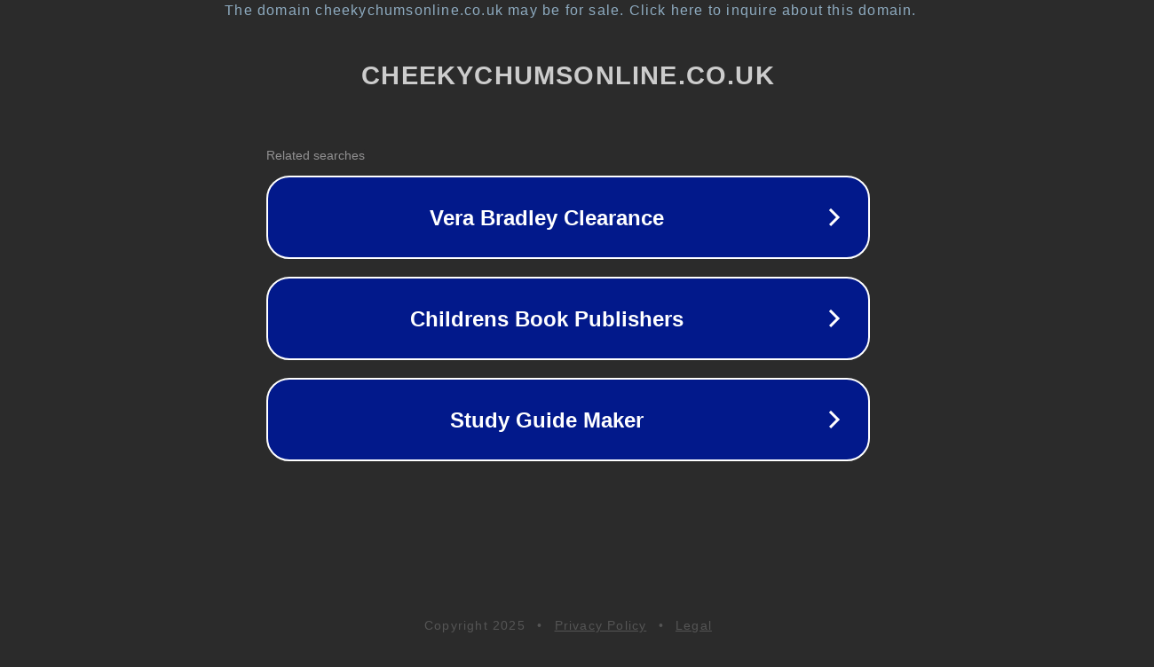

--- FILE ---
content_type: text/html; charset=utf-8
request_url: https://cheekychumsonline.co.uk/item_1592/premature-babies-clothes-sleepsuit-3-5lb-daydreams-in-white.htm
body_size: 1170
content:
<!doctype html>
<html data-adblockkey="MFwwDQYJKoZIhvcNAQEBBQADSwAwSAJBANDrp2lz7AOmADaN8tA50LsWcjLFyQFcb/P2Txc58oYOeILb3vBw7J6f4pamkAQVSQuqYsKx3YzdUHCvbVZvFUsCAwEAAQ==_JqBFRjTl5v0QVI+YHmkrnjOSMpnT8X418jHbB/wGkr8x30k7cdfRVeSiZPuaWg4+GlK6pe/F2thqJoNuwdRthQ==" lang="en" style="background: #2B2B2B;">
<head>
    <meta charset="utf-8">
    <meta name="viewport" content="width=device-width, initial-scale=1">
    <link rel="icon" href="[data-uri]">
    <link rel="preconnect" href="https://www.google.com" crossorigin>
</head>
<body>
<div id="target" style="opacity: 0"></div>
<script>window.park = "[base64]";</script>
<script src="/bvzcWTyYO.js"></script>
</body>
</html>
